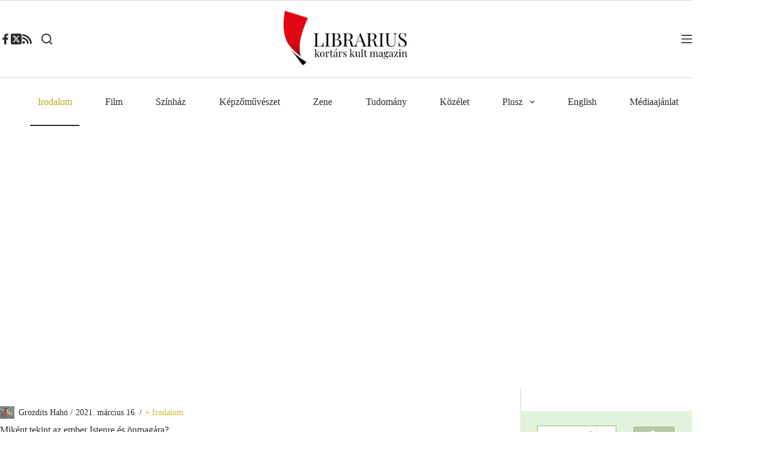

--- FILE ---
content_type: text/html; charset=utf-8
request_url: https://www.google.com/recaptcha/api2/aframe
body_size: 113
content:
<!DOCTYPE HTML><html><head><meta http-equiv="content-type" content="text/html; charset=UTF-8"></head><body><script nonce="Zyrm-4BeGBrvIOrOaoFeoQ">/** Anti-fraud and anti-abuse applications only. See google.com/recaptcha */ try{var clients={'sodar':'https://pagead2.googlesyndication.com/pagead/sodar?'};window.addEventListener("message",function(a){try{if(a.source===window.parent){var b=JSON.parse(a.data);var c=clients[b['id']];if(c){var d=document.createElement('img');d.src=c+b['params']+'&rc='+(localStorage.getItem("rc::a")?sessionStorage.getItem("rc::b"):"");window.document.body.appendChild(d);sessionStorage.setItem("rc::e",parseInt(sessionStorage.getItem("rc::e")||0)+1);localStorage.setItem("rc::h",'1765737515098');}}}catch(b){}});window.parent.postMessage("_grecaptcha_ready", "*");}catch(b){}</script></body></html>

--- FILE ---
content_type: application/javascript
request_url: https://htagpa.tech/c/librarius.hu.js
body_size: 1773
content:
var TWAGORAINARTICLE=TWAGORAINARTICLE||function(){var getHTScriptElement=function(){var hTClass='pa-ht-class';if(document.currentScript)
return document.currentScript;else{var scripts=document.getElementsByTagName('script');var currentHTag='htagpa.tech/c/librarius.hu.js';var sl=scripts.length;for(var s=0;s<sl;s++){if((scripts[s].src.indexOf(currentHTag)!==-1)&&!scripts[s].classList.contains(hTClass)){scripts[s].classList.add(hTClass);break;}}
return scripts[s];}}
var getQueryString=function(script){var queryString=script.src.replace(/^[^\?]+\??/,'');return'?'+queryString;}
var getParameterByName=function(name,url){if(!url)url=window.location.href;name=name.replace(/[\[\]]/g,'$&');var regex=new RegExp('[?&]'+name+'(=([^&#]*)|&|#|$)'),results=regex.exec(url);if(!results)return null;if(!results[2])return'';try{return decodeURIComponent(results[2].replace(/\+/g,' '));}catch(err){return null;}}
var getPartnerSCOfromHTUrl=function(currentScript){var schain=null;var currentHTScript=currentScript;var qS=getQueryString(currentHTScript);if(qS)schain=getParameterByName('schain',qS);return schain;}
var config={"site_name":"librarius.hu","sco":{"paSellerId":"106782","paOwns":"Owned & Operated"},"rules":[{"name":"taboola widget","priority":4,"type":"Taboola","product":{"Taboola":{"name":"","tags":[{"selector":"div[class='gsc-control-cse gsc-control-cse-el']","position":"after","widgets":[{"widgetType":"sponsored","mode":"sc-mid-librarius","containerId":"taboola-mid-article-thumbnails","placement":"Mid Article Thumbnails"}]}],"pageLevelTracking":{"enabled":true}}},"targeting":{"url_targeting":{"url":{"contains":["pa_staging=yes"]},"pathname":{"notEquals":["/"]}}}},{"name":"inarticle pages desktop","priority":3,"type":"Magic","product":{"magic":{"enabled":false,"formats":{"inarticle":{"pmp":{"paragraphLimit":2,"placementId":"21660538","probability":5,"tagNames":["p","br","li","u"],"selectorType":"querySelector","selectorName":"#content-main > div.tartalom","isLight":true,"socialCardsEnabled":true},"direct":{"paragraphLimit":2,"placementId":"","probability":0,"tagNames":["p","br","h2"],"selectorType":"querySelector","selectorName":""}},"vast":{"incorner":{"enabled":true,"incorner_probability":100,"effect":"detach_to_incorner","position":"right"},"pmp":{"paragraphLimit":2,"xandr_eligible":"21660529","xandr_non_eligible":"24801036","placementId":"xandr,//adx.adform.net/adx/?mid=1053581&t=2,//video-ads.rubiconproject.com/video/11498/138376/2067366/203/vast.xml?tg_c.language=hu,//ads.stickyadstv.com/vast/vpaid-adapter/13727423,//vpaid.pubmatic.com/ads/video/vadtag.html?adtype=13&pubId=156400&siteId=837712&adId=3704242&vadFmt=3&vapi=2&vminl=1&vmaxl=500&vh=350&vw=620&placement=3&vtype=0&vpos=1&vplay=2&vskip=0&vcom=0&vfmt=1+3+5+6+7&sec=1&gdpr=&gdpr_consent=&us_privacy=&kadpageurl=PA_PAGE_URL","probability":95,"tagNames":["p","br","h2"],"selectorType":"querySelector","selectorName":"#content-main > div.tartalom"},"direct":{"paragraphLimit":2,"placementId":"","probability":0,"tagNames":["p","br","h2"],"selectorType":"querySelector","selectorName":""}}},"rulePassback":"<!-- PA Ad Tag - librarius.hu_inarticle-adtag_300x250 <- DO NOT MODIFY --><script src=\"//ads.projectagoraservices.com/?id=15563\" type=\"text/javascript\"></script><!-- End PA Ad Tag -->"}},"targeting":{"device_targeting":"desktop"}},{"name":"inarticle pages mobile","priority":3,"type":"Magic","product":{"magic":{"enabled":false,"formats":{"inarticle":{"pmp":{"paragraphLimit":2,"placementId":"21660538","probability":5,"tagNames":["p","br","h2"],"selectorType":"querySelector","selectorName":"#content-main > div.tartalom","isLight":true,"socialCardsEnabled":true},"direct":{"paragraphLimit":2,"placementId":"","probability":0,"tagNames":["p","br","h2"],"selectorType":"querySelector","selectorName":""}},"vast":{"incorner":{"enabled":true,"incorner_probability":100,"effect":"detach_to_incorner","position":"right"},"pmp":{"paragraphLimit":2,"xandr_eligible":"21660529","xandr_non_eligible":"24801036","placementId":"xandr,//adx.adform.net/adx/?mid=1053581&t=2,//video-ads.rubiconproject.com/video/11498/138376/2067366/203/vast.xml?tg_c.language=hu,//ads.stickyadstv.com/vast/vpaid-adapter/13727423,//vpaid.pubmatic.com/ads/video/vadtag.html?adtype=13&pubId=156400&siteId=837712&adId=3704242&vadFmt=3&vapi=2&vminl=1&vmaxl=500&vh=350&vw=620&placement=3&vtype=0&vpos=1&vplay=2&vskip=0&vcom=0&vfmt=1+3+5+6+7&sec=1&gdpr=&gdpr_consent=&us_privacy=&kadpageurl=PA_PAGE_URL","probability":95,"tagNames":["p","br","h2"],"selectorType":"querySelector","selectorName":"#content-main > div.tartalom","height_video":{"enabled":true}},"direct":{"paragraphLimit":2,"placementId":"","probability":0,"tagNames":["p","br","h2"],"selectorType":"querySelector","selectorName":""}}},"rulePassback":"<!-- PA Ad Tag - librarius.hu_inarticle-adtag_300x250 <- DO NOT MODIFY --><script src=\"//ads.projectagoraservices.com/?id=15563\" type=\"text/javascript\"></script><!-- End PA Ad Tag -->","viewability_height":{"enabled":true,"height":50}}},"targeting":{"device_targeting":"mobile"}},{"name":"InSpin rule Desktop","priority":3,"type":"InSpinV2","product":{"InSpinV2":{"tagId":"6926331094379552ff03b597","enabled":true,"passback":["Mid Article rule Desktop"]}},"targeting":{"device_targeting":"desktop","url_targeting":{"pathname":{"notEquals":["/"]}}}},{"name":"InSpin rule Mobile","priority":3,"type":"InSpinV2","product":{"InSpinV2":{"tagId":"6926331094379552ff03b597","enabled":true,"passback":["Mid Article rule Mobile"]}},"targeting":{"device_targeting":"mobile","url_targeting":{"pathname":{"notEquals":["/"]}}}}],"passback_rules":[{"name":"Mid Article rule Desktop","priority":3,"type":"MidArticle","product":{"MidArticle":{"name":"librariushu-p21182589","tag":{"selector":"div.entry-content.is-layout-flow > p:nth-of-type(10)","position":"after","widgets":[{"widgetType":"sponsored","mode":"sc-mid-librarius","containerId":"taboola-sponsored-mid-article","placement":"Sponsored Mid Article"}]}}},"targeting":{"device_targeting":"desktop","url_targeting":{"pathname":{"notEquals":["/"]}}}},{"name":"Mid Article rule Mobile","priority":3,"type":"MidArticle","product":{"MidArticle":{"name":"librariushu-p21182589","tag":{"selector":"div.entry-content.is-layout-flow > p:nth-of-type(10)","position":"after","widgets":[{"widgetType":"sponsored","mode":"sc-mid-librarius","containerId":"taboola-sponsored-mid-article","placement":"Sponsored Mid Article"}]}}},"targeting":{"device_targeting":"mobile","url_targeting":{"pathname":{"notEquals":["/"]}}}}]};var currentHTScript=getHTScriptElement();return{getConfig:function(){return config;},getPartnersSCO:function(){return getPartnerSCOfromHTUrl(currentHTScript);}}}();var libraryUrl='//palibzh.tech/libs/projectagora.min.js';!function(e,t,a){var n,r=e.getElementsByTagName(t)[0];e.getElementById("pa-tag")||((n=e.createElement(t)).id="pa-tag",n.src=libraryUrl,r.parentNode.insertBefore(n,r))}(document,"script");

--- FILE ---
content_type: application/javascript; charset=utf-8
request_url: https://fundingchoicesmessages.google.com/f/AGSKWxXiS2Bl37DKad4_WAau7fA1JQpHO_ATBaEAw6wI6_z1yN8iiYXfe2fq5q7ae6MkPXP14_kW88-06cc4MNHFKTt2iCs-ttlHVNa8xITTBr10m-6_DFZ0DEciqbXmFlEEhM6kLix2hvMsFPgxyELh0bZvpB7tu3-zfflAKsX8okUn_WRT5N6Efof05Jk3/_/adscontent2._160x1600._ad_count=/partners/get-banner./adtology.
body_size: -1290
content:
window['3907cd62-ea94-463e-a367-4b7dc0f375d9'] = true;